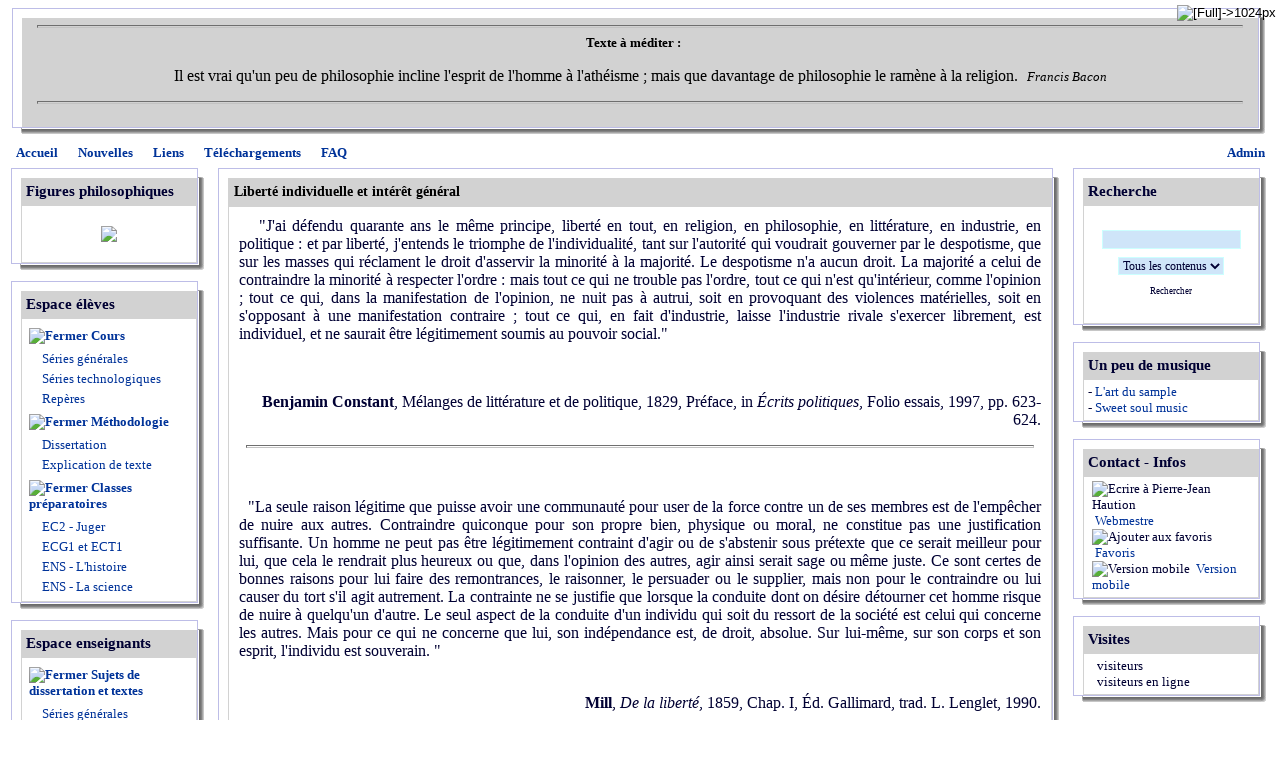

--- FILE ---
content_type: text/html; charset=iso-8859-1;
request_url: https://philo52.com/articles.php?lng=fr&pg=801
body_size: 7664
content:
<!DOCTYPE html PUBLIC "-//W3C//DTD XHTML 1.0 Transitional//EN" "http://www.w3.org/TR/xhtml1/DTD/xhtml1-transitional.dtd">
<html xmlns="http://www.w3.org/1999/xhtml">

  <!--[  GuppY v4.6.28 CeCILL Copyright (C) 2004-2013 by Laurent Duveau - http://www.freeguppy.org/  ]-->

<head>
<title>Philo52 - Liberté individuelle et intérêt général</title>
<meta http-equiv="Content-Type" content="text/html; charset=iso-8859-1" />
<meta name="Description" lang="fr" content="Le Site philosophique de Pierre-Jean Haution" />
<meta name="Keywords" lang="fr" content="philosophie, culture generale, professeur de, reims, pédagogie, sujets de dissertation, explication de texte, ressources en ligne, baccalauréat, perles du bac, agrégation, concours, rap, samples, haution, pierre-jean haution, classe de terminale, classes préparatoires scientifiques et commerciales, philo52, révisions, cours de philosophie" />
<meta name="Identifier-url" content="http://www.philo52.com/" />
  <meta name="Robots" content="Index, Follow" />
  <meta name="Revisit-After" content="14 days" />
  <meta name="Author" content="HAUTION Pierre-Jean" />
<meta name="Owner" content="HAUTION Pierre-Jean" />
<meta name="Reply-To" content="" />
<meta name="Rating" content="General" />
<meta name="Distribution" content="Global" />
<meta name="Copyright" content="CeCILL Free License - (C) 2004-2013 - " />
<meta name="Language" content="fr" />
<meta name="Title" content="Philo52" />
<meta name="Generator" content="GuppY"/>
<link rel="shortcut icon" href="http://www.philo52.com/guppy.ico" />

<link rel="alternate" type="application/rss+xml" title="Philo52 : Nouvelles" hreflang="fr" href="http://www.philo52.com/data/newsfr.xml" />

<link type="text/css" rel="stylesheet" href="skin/skn_1/style.css" />
<style type="text/css" media="screen">
    @import url(inc/auto.css);
</style>
<style type="text/css" media="print">
    @import url(inc/print.css);
</style><script language="javascript" type="text/javascript">
var texte='            ';
var charset = "iso-8859-1";
var site0 = "Philo52";
var site3 = "http://www.philo52.com/";
</script>
<script language="javascript" type="text/javascript" src="inc/hpage.js"></script>
</head>
<body>
<div id="page">
  <div id="screen_choice" style="display: block; cursor:pointer;" align="center">
   <form name="ustyle" method="post" action="">
   <input type='hidden' name='style' value='1024'/>
<input type='image' src='inc/img/general/screen.png' alt='[Full]->1024px' title='[Full]->1024px' />
   </form>
  </div>
	<a name="top"></a>
<div id='headTop'>  <table class="htable2" cellspacing="0" cellpadding="0" align="center" width="100%" border="0">
   <tr>
    <td width="10" height="10"><img src="skin/skn_1/tab_hg.gif" alt="*" title="*" /></td>
    <td width="100%" height="10" style="background-image:url(skin/skn_1/tab_hc.gif);"></td>
    <td width="10" height="10"><img src="skin/skn_1/tab_hd.gif" alt="*" title="*" /></td></tr>
   <tr>
    <td width="10" style="background-image: url(skin/skn_1/tab_gc.gif);"></td>
    <td width="100%" class="titre" style="padding:0px; border:0px;">
  <div class="quote"> <hr />
<span class="labelcita">Texte à méditer :&nbsp;&nbsp;</span><span class="cita"><p style="text-align: center;">
	<span style="font-size:16px;"><span style="font-family:times new roman;">Il est vrai qu'un peu de philosophie incline l'esprit de l'homme à l'athéisme ; mais que davantage de philosophie le ramène à la religion.</span></span> 
&nbsp;&nbsp;</span><span class="author">Francis Bacon</span> <hr />
</div>
    </td><td width="10" style="background-image: url(skin/skn_1/tab_dc.gif);"></td></tr>
   <tr>
    <td width="10" height="10"><img src="skin/skn_1/tab_bg.gif" alt="*" /></td>
    <td width="100%" height="10" style="background-image: url(skin/skn_1/tab_bc.gif);"></td>
    <td width="10" height="10"><img src="skin/skn_1/tab_bd.gif" alt="*" title="*" /></td></tr>
  </table>
  </div><div id='headBottom'>
<table width="100%" cellspacing="0" cellpadding="0" border="0" summary=""><tr>
<td class="logo">
  <div class="menuIcons">
  <ul>
      <li class="menu_admin"><a href="admin/admin.php?lng=fr" title="Admin"><span class="name_admin">Admin</span></a></li>
      <li class="menu_home"><a href="index.php?lng=fr" title="Accueil"><span class="name_home"><!-- 01 -->Accueil</span></a></li>
      <li class="menu_news"><a href="news.php?lng=fr" title="Nouvelles"><span class="name_news"><!-- 02 -->Nouvelles</span></a></li>
      <li class="menu_links"><a href="links.php?lng=fr" title="Liens"><span class="name_links"><!-- 03 -->Liens</span></a></li>
      <li class="menu_download"><a href="download.php?lng=fr" title="Téléchargements"><span class="name_download"><!-- 04 -->Téléchargements</span></a></li>
      <li class="menu_faq"><a href="faq.php?lng=fr" title="FAQ"><span class="name_faq"><!-- 05 -->FAQ</span></a></li>
  </ul>
  </div>
  <div style="clear:both;"></div></td>
</tr></table>
</div>
<div id="mainContent">
<table width="100%" align="center" cellspacing="7" cellpadding="0" border="0" summary="">
<tr>
<td valign="top"><div  id="leftside">
  <table class="htable1" cellspacing="0" cellpadding="0" align="center" width="196" border="0">
  <tr>
   <td width="10" height="10"><img src="skin/skn_1/tab_hg.gif" alt=" " /></td>
   <td height="10" style="background-image:url(skin/skn_1/tab_hc.gif);"></td>
   <td width="10" height="10"><img src="skin/skn_1/tab_hd.gif" alt=" " /></td></tr>
  <tr>
   <td rowspan="2" width="10" style="background-image:url(skin/skn_1/tab_gc.gif)"></td>
   <td class="titrebox">Figures philosophiques</td>
   <td rowspan="2" width="10" style="background-image:url(skin/skn_1/tab_dc.gif)"></td></tr>
  <tr>
  <td class="tblbox" onmouseover="this.className = 'tblboxover'" onmouseout="this.className = 'tblbox'">  <div class="box"><p style="text-align:center;">
	<SCRIPT LANGUAGE=javascript 
SRC="img_aleat.js"></SCRIPT></p>
</div>
  </td></tr>
  <tr>
   <td width="10" height="10"><img src="skin/skn_1/tab_bg.gif" alt=" " /></td>
   <td height="10" style="background-image:url(skin/skn_1/tab_bc.gif)"></td>
   <td width="10" height="10"><img src="skin/skn_1/tab_bd.gif" alt=" " /></td>
  </tr>
  </table>
  
  <table class="htable1" cellspacing="0" cellpadding="0" align="center" width="196" border="0">
  <tr>
   <td width="10" height="10"><img src="skin/skn_1/tab_hg.gif" alt=" " /></td>
   <td height="10" style="background-image:url(skin/skn_1/tab_hc.gif);"></td>
   <td width="10" height="10"><img src="skin/skn_1/tab_hd.gif" alt=" " /></td></tr>
  <tr>
   <td rowspan="2" width="10" style="background-image:url(skin/skn_1/tab_gc.gif)"></td>
   <td class="titrebox">Espace élèves</td>
   <td rowspan="2" width="10" style="background-image:url(skin/skn_1/tab_dc.gif)"></td></tr>
  <tr>
  <td class="tblbox" onmouseover="this.className = 'tblboxover'" onmouseout="this.className = 'tblbox'"><p id="titreRubrboxartg1" class="rubr" style="cursor:pointer" onclick="MontreCacheItems('imgOpenboxartg1','imgCloseboxartg1','itemsRubrboxartg1','itemsRubrSelect');">
<img id="imgOpenboxartg1" src="inc/img/general/plus.gif" border="0" alt="Déplier" title="Déplier" style="display:none;" /> <img id="imgCloseboxartg1" src="inc/img/general/minus.gif" border="0" alt="Fermer" title="Fermer" style="display:inline;" /> <!-- 01 -->Cours</p>
<ul id="itemsRubrboxartg1" class="item">
<li class="item">&nbsp;<a href="articles.php?lng=fr&amp;pg=811" title="Séries générales"> <!-- 01 -->Séries générales</a></li>
<li class="item">&nbsp;<a href="articles.php?lng=fr&amp;pg=812" title="Séries technologiques"> <!-- 02 -->Séries technologiques</a></li>
<li class="item">&nbsp;<a href="articles.php?lng=fr&amp;pg=813" title="Repères"> <!-- 03 -->Repères</a></li>
</ul>
<p id="titreRubrboxartg2" class="rubr" style="cursor:pointer" onclick="MontreCacheItems('imgOpenboxartg2','imgCloseboxartg2','itemsRubrboxartg2','itemsRubrSelect');">
<img id="imgOpenboxartg2" src="inc/img/general/plus.gif" border="0" alt="Déplier" title="Déplier" style="display:none;" /> <img id="imgCloseboxartg2" src="inc/img/general/minus.gif" border="0" alt="Fermer" title="Fermer" style="display:inline;" /> <!-- 02 -->Méthodologie</p>
<ul id="itemsRubrboxartg2" class="item">
<li class="item">&nbsp;<a href="articles.php?lng=fr&amp;pg=814" title="Dissertation"> <!-- 01 -->Dissertation</a></li>
<li class="item">&nbsp;<a href="articles.php?lng=fr&amp;pg=815" title="Explication de texte"> <!-- 02 -->Explication de texte</a></li>
</ul>
<p id="titreRubrboxartg3" class="rubr" style="cursor:pointer" onclick="MontreCacheItems('imgOpenboxartg3','imgCloseboxartg3','itemsRubrboxartg3','itemsRubrSelect');">
<img id="imgOpenboxartg3" src="inc/img/general/plus.gif" border="0" alt="Déplier" title="Déplier" style="display:none;" /> <img id="imgCloseboxartg3" src="inc/img/general/minus.gif" border="0" alt="Fermer" title="Fermer" style="display:inline;" /> <!-- 11 -->Classes préparatoires</p>
<ul id="itemsRubrboxartg3" class="item">
<li class="item">&nbsp;<a href="articles.php?lng=fr&amp;pg=2614" title="EC2 - Juger"> EC2 - Juger</a></li>
<li class="item">&nbsp;<a href="articles.php?lng=fr&amp;pg=2025" title="ECG1 et ECT1"> ECG1 et ECT1</a></li>
<li class="item">&nbsp;<a href="articles.php?lng=fr&amp;pg=51" title="ENS - L'histoire"> ENS - L'histoire</a></li>
<li class="item">&nbsp;<a href="articles.php?lng=fr&amp;pg=352" title="ENS - La science"> ENS - La science</a></li>
</ul>
			<script type="text/javascript">
			//<![CDATA[
			<!--
				var nbRubr = 4;
				var typeRubr = 'boxartg';
				for(i = 0; i < nbRubr; i++) {
					if((document.getElementById && document.getElementById('itemsRubr'+ typeRubr + i) != null) || (document.all && document.all['itemsRubr'+ typeRubr + i] != undefined ) || (document.layers && document.layers['itemsRubr'+ typeRubr + i] != undefined) ) {
						cache('itemsRubr'+ typeRubr + i);
						montre('imgOpen'+ typeRubr + i,'inline');
						cache('imgClose'+ typeRubr + i);
					}
				}
			//-->
			//]]>
			</script>
  </td></tr>
  <tr>
   <td width="10" height="10"><img src="skin/skn_1/tab_bg.gif" alt=" " /></td>
   <td height="10" style="background-image:url(skin/skn_1/tab_bc.gif)"></td>
   <td width="10" height="10"><img src="skin/skn_1/tab_bd.gif" alt=" " /></td>
  </tr>
  </table>
  
  <table class="htable1" cellspacing="0" cellpadding="0" align="center" width="196" border="0">
  <tr>
   <td width="10" height="10"><img src="skin/skn_1/tab_hg.gif" alt=" " /></td>
   <td height="10" style="background-image:url(skin/skn_1/tab_hc.gif);"></td>
   <td width="10" height="10"><img src="skin/skn_1/tab_hd.gif" alt=" " /></td></tr>
  <tr>
   <td rowspan="2" width="10" style="background-image:url(skin/skn_1/tab_gc.gif)"></td>
   <td class="titrebox">Espace enseignants</td>
   <td rowspan="2" width="10" style="background-image:url(skin/skn_1/tab_dc.gif)"></td></tr>
  <tr>
  <td class="tblbox" onmouseover="this.className = 'tblboxover'" onmouseout="this.className = 'tblbox'"><p id="titreRubrboxartd1" class="rubr" style="cursor:pointer" onclick="MontreCacheItems('imgOpenboxartd1','imgCloseboxartd1','itemsRubrboxartd1','itemsRubrSelect');">
<img id="imgOpenboxartd1" src="inc/img/general/plus.gif" border="0" alt="Déplier" title="Déplier" style="display:none;" /> <img id="imgCloseboxartd1" src="inc/img/general/minus.gif" border="0" alt="Fermer" title="Fermer" style="display:inline;" /> <!-- 01 -->Sujets de dissertation et textes</p>
<ul id="itemsRubrboxartd1" class="item">
<li class="item">&nbsp;<a href="articles.php?lng=fr&amp;pg=2276" title="Séries générales"> <!-- 01 -->Séries générales</a></li>
<li class="item">&nbsp;<a href="articles.php?lng=fr&amp;pg=2362" title="Séries technologiques"> <!-- 01 -->Séries technologiques</a></li>
<li class="item">&nbsp;<a href="articles.php?lng=fr&amp;pg=619" title="Sur la philosophie"> <!-- 02 -->Sur la philosophie</a></li>
<li class="item">&nbsp;<a href="articles.php?lng=fr&amp;pg=72" title="La morale"> La morale</a></li>
</ul>
<p id="titreRubrboxartd2" class="rubr" style="cursor:pointer" onclick="MontreCacheItems('imgOpenboxartd2','imgCloseboxartd2','itemsRubrboxartd2','itemsRubrSelect');">
<img id="imgOpenboxartd2" src="inc/img/general/plus.gif" border="0" alt="Déplier" title="Déplier" style="display:none;" /> <img id="imgCloseboxartd2" src="inc/img/general/minus.gif" border="0" alt="Fermer" title="Fermer" style="display:inline;" /> <!-- 02 -->Elaboration des cours</p>
<ul id="itemsRubrboxartd2" class="item">
<li class="item">&nbsp;<a href="articles.php?lng=fr&amp;pg=84" title="Bibliographies"> <!-- 01 -->Bibliographies</a></li>
<li class="item">&nbsp;<a href="articles.php?lng=fr&amp;pg=78" title="Traitement des notions"> <!-- 02 -->Traitement des notions</a></li>
<li class="item">&nbsp;<a href="articles.php?lng=fr&amp;pg=42" title="Citations commentées"> <!-- 04 -->Citations commentées</a></li>
<li class="item">&nbsp;<a href="articles.php?lng=fr&amp;pg=490" title="Documents non-philosophiques"> <!-- 05 -->Documents non-philosophiques</a></li>
</ul>
<p id="titreRubrboxartd3" class="rubr" style="cursor:pointer" onclick="MontreCacheItems('imgOpenboxartd3','imgCloseboxartd3','itemsRubrboxartd3','itemsRubrSelect');">
<img id="imgOpenboxartd3" src="inc/img/general/plus.gif" border="0" alt="Déplier" title="Déplier" style="display:none;" /> <img id="imgCloseboxartd3" src="inc/img/general/minus.gif" border="0" alt="Fermer" title="Fermer" style="display:inline;" /> <!-- 03 -->Exercices philosophiques</p>
<ul id="itemsRubrboxartd3" class="item">
<li class="item">&nbsp;<a href="articles.php?lng=fr&amp;pg=491" title="Exercices philosophiques"> Exercices philosophiques</a></li>
</ul>
<p id="titreRubrboxartd4" class="rubr" style="cursor:pointer" onclick="MontreCacheItems('imgOpenboxartd4','imgCloseboxartd4','itemsRubrboxartd4','itemsRubrSelect');">
<img id="imgOpenboxartd4" src="inc/img/general/plus.gif" border="0" alt="Déplier" title="Déplier" style="display:none;" /> <img id="imgCloseboxartd4" src="inc/img/general/minus.gif" border="0" alt="Fermer" title="Fermer" style="display:inline;" /> <!-- 04 -->Auteurs et oeuvres</p>
<ul id="itemsRubrboxartd4" class="item">
<li class="item">&nbsp;<a href="articles.php?lng=fr&amp;pg=725" title="Bachelard"> Bachelard</a></li>
<li class="item">&nbsp;<a href="articles.php?lng=fr&amp;pg=269" title="Descartes"> Descartes</a></li>
<li class="item">&nbsp;<a href="articles.php?lng=fr&amp;pg=17" title="Diderot"> Diderot</a></li>
<li class="item">&nbsp;<a href="articles.php?lng=fr&amp;pg=235" title="Freud"> Freud</a></li>
<li class="item">&nbsp;<a href="articles.php?lng=fr&amp;pg=562" title="Hannah Arendt"> Hannah Arendt</a></li>
<li class="item">&nbsp;<a href="articles.php?lng=fr&amp;pg=79" title="Karl Popper"> Karl Popper</a></li>
<li class="item">&nbsp;<a href="articles.php?lng=fr&amp;pg=324" title="Marc-Aurèle"> Marc-Aurèle</a></li>
<li class="item">&nbsp;<a href="articles.php?lng=fr&amp;pg=264" title="Marx"> Marx</a></li>
<li class="item">&nbsp;<a href="articles.php?lng=fr&amp;pg=266" title="Pascal"> Pascal</a></li>
<li class="item">&nbsp;<a href="articles.php?lng=fr&amp;pg=265" title="Platon"> Platon</a></li>
<li class="item">&nbsp;<a href="articles.php?lng=fr&amp;pg=695" title="Plotin"> Plotin</a></li>
<li class="item">&nbsp;<a href="articles.php?lng=fr&amp;pg=243" title="Sartre"> Sartre</a></li>
<li class="item">&nbsp;<a href="articles.php?lng=fr&amp;pg=244" title="Spinoza"> Spinoza</a></li>
<li class="item">&nbsp;<a href="articles.php?lng=fr&amp;pg=198" title="Wittgenstein"> Wittgenstein</a></li>
</ul>
<p id="titreRubrboxartd5" class="rubr" style="cursor:pointer" onclick="MontreCacheItems('imgOpenboxartd5','imgCloseboxartd5','itemsRubrboxartd5','itemsRubrSelect');">
<img id="imgOpenboxartd5" src="inc/img/general/plus.gif" border="0" alt="Déplier" title="Déplier" style="display:none;" /> <img id="imgCloseboxartd5" src="inc/img/general/minus.gif" border="0" alt="Fermer" title="Fermer" style="display:inline;" /> <!-- 04 -->Méthodologie</p>
<ul id="itemsRubrboxartd5" class="item">
<li class="item">&nbsp;<a href="articles.php?lng=fr&amp;pg=10" title="Dissertation"> <!-- 01 -->Dissertation</a></li>
<li class="item">&nbsp;<a href="articles.php?lng=fr&amp;pg=11" title="Explication de texte"> <!-- 02 -->Explication de texte</a></li>
<li class="item">&nbsp;<a href="articles.php?lng=fr&amp;pg=510" title="Concours : rapports des jury"> <!-- 03 -->Concours : rapports des jury</a></li>
</ul>
<p id="titreRubrboxartd6" class="rubr" style="cursor:pointer" onclick="MontreCacheItems('imgOpenboxartd6','imgCloseboxartd6','itemsRubrboxartd6','itemsRubrSelect');">
<img id="imgOpenboxartd6" src="inc/img/general/plus.gif" border="0" alt="Déplier" title="Déplier" style="display:none;" /> <img id="imgCloseboxartd6" src="inc/img/general/minus.gif" border="0" alt="Fermer" title="Fermer" style="display:inline;" /> <!-- 08 -->Ressources en ligne</p>
<ul id="itemsRubrboxartd6" class="item">
<li class="item">&nbsp;<a href="articles.php?lng=fr&amp;pg=134" title="Ressources en ligne"> Ressources en ligne</a></li>
</ul>
<p id="titreRubrboxartd7" class="rubr" style="cursor:pointer" onclick="MontreCacheItems('imgOpenboxartd7','imgCloseboxartd7','itemsRubrboxartd7','itemsRubrSelect');">
<img id="imgOpenboxartd7" src="inc/img/general/plus.gif" border="0" alt="Déplier" title="Déplier" style="display:none;" /> <img id="imgCloseboxartd7" src="inc/img/general/minus.gif" border="0" alt="Fermer" title="Fermer" style="display:inline;" /> Agrégation interne</p>
<ul id="itemsRubrboxartd7" class="item">
<li class="item">&nbsp;<a href="articles.php?lng=fr&amp;pg=494" title="Informations officielles"> Informations officielles</a></li>
<li class="item">&nbsp;<a href="articles.php?lng=fr&amp;pg=493" title="Préparation à l'agrégation interne"> Préparation à l'agrégation interne</a></li>
<li class="item">&nbsp;<a href="articles.php?lng=fr&amp;pg=565" title="Ressources diverses"> Ressources diverses</a></li>
</ul>
			<script type="text/javascript">
			//<![CDATA[
			<!--
				var nbRubr = 8;
				var typeRubr = 'boxartd';
				for(i = 0; i < nbRubr; i++) {
					if((document.getElementById && document.getElementById('itemsRubr'+ typeRubr + i) != null) || (document.all && document.all['itemsRubr'+ typeRubr + i] != undefined ) || (document.layers && document.layers['itemsRubr'+ typeRubr + i] != undefined) ) {
						cache('itemsRubr'+ typeRubr + i);
						montre('imgOpen'+ typeRubr + i,'inline');
						cache('imgClose'+ typeRubr + i);
					}
				}
			//-->
			//]]>
			</script>
  </td></tr>
  <tr>
   <td width="10" height="10"><img src="skin/skn_1/tab_bg.gif" alt=" " /></td>
   <td height="10" style="background-image:url(skin/skn_1/tab_bc.gif)"></td>
   <td width="10" height="10"><img src="skin/skn_1/tab_bd.gif" alt=" " /></td>
  </tr>
  </table>
  
  <table class="htable1" cellspacing="0" cellpadding="0" align="center" width="196" border="0">
  <tr>
   <td width="10" height="10"><img src="skin/skn_1/tab_hg.gif" alt=" " /></td>
   <td height="10" style="background-image:url(skin/skn_1/tab_hc.gif);"></td>
   <td width="10" height="10"><img src="skin/skn_1/tab_hd.gif" alt=" " /></td></tr>
  <tr>
   <td rowspan="2" width="10" style="background-image:url(skin/skn_1/tab_gc.gif)"></td>
   <td class="titrebox">Hors des sentiers battus</td>
   <td rowspan="2" width="10" style="background-image:url(skin/skn_1/tab_dc.gif)"></td></tr>
  <tr>
  <td class="tblbox" onmouseover="this.className = 'tblboxover'" onmouseout="this.className = 'tblbox'">  <div class="box"><span style="font-family: Times New Roman,Times,serif;">- <a href="articles.php?lng=fr&amp;pg=892" style="font-weight: bold;">Les perles philosophiques</a></span><br />
<strong><span style="font-size: small;"><span style="font-family: Times New Roman;">- </span></span></strong><span style="font-size: small;"><span style="font-family: Times New Roman;"><a href="articles.php?lng=fr&amp;pg=939"><strong>De tout et de rien</strong></a></span></span></div>
  </td></tr>
  <tr>
   <td width="10" height="10"><img src="skin/skn_1/tab_bg.gif" alt=" " /></td>
   <td height="10" style="background-image:url(skin/skn_1/tab_bc.gif)"></td>
   <td width="10" height="10"><img src="skin/skn_1/tab_bd.gif" alt=" " /></td>
  </tr>
  </table>
  </div></td><td width='100%' valign='top'>

  <table class="htable" cellspacing="0" cellpadding="0" align="center" width="100%" border="0" summary="">
  <tr>
   <td width="10" height="10"><img src="skin/skn_1/tab_hg.gif" alt="" /></td>
   <td height="10" style="background-image:url(skin/skn_1/tab_hc.gif)"></td>
   <td width="10" height="10"><img src="skin/skn_1/tab_hd.gif" alt="" /></td></tr>
  <tr>
   <td rowspan="2"  width="10" style="background-image:url(skin/skn_1/tab_gc.gif)"></td>
   <td class="titre" width="100%">Liberté individuelle et intérêt général</td>
   <td rowspan="2"  width="10" style="background-image:url(skin/skn_1/tab_dc.gif)" ></td></tr>
  <tr>
   <td class="tbl" onmouseover="this.className = 'tblover'" onmouseout="this.className = 'tbl'"><div style="padding: 6px;"><p class="MsoNormal" style="text-align: justify; margin: 0cm 0cm 0pt;"><span style="font-size: medium;"><span style="font-family: Times New Roman;"><!--[if gte mso 9]><xml>
<w:WordDocument>
<w:View>Normal</w:View>
<w:Zoom>0</w:Zoom>
<w:HyphenationZone>21</w:HyphenationZone>
<w:Compatibility>
<w:BreakWrappedTables />
<w:SnapToGridInCell />
<w:WrapTextWithPunct />
<w:UseAsianBreakRules />
</w:Compatibility>
<w:BrowserLevel>MicrosoftInternetExplorer4</w:BrowserLevel>
</w:WordDocument>
</xml><![endif]--><!--[if gte mso 10]>
<style>
/* Style Definitions */
table.MsoNormalTable
{mso-style-name:"Tableau Normal";
mso-tstyle-rowband-size:0;
mso-tstyle-colband-size:0;
mso-style-noshow:yes;
mso-style-parent:"";
mso-padding-alt:0cm 5.4pt 0cm 5.4pt;
mso-para-margin:0cm;
mso-para-margin-bottom:.0001pt;
mso-pagination:widow-orphan;
font-size:10.0pt;
font-family:"Times New Roman";}
</style>
<![endif]-->&#160;&#160;  </span></span><span style="font-size: medium;"><span style="font-family: Times New Roman;">"J'ai défendu quarante ans le même principe, liberté en tout, en religion, en philosophie, en littérature, en industrie, en politique&#160;: et par liberté, j'entends le triomphe de l'individualité, tant sur l'autorité qui voudrait gouverner par le despotisme, que sur les masses qui réclament le droit d'asservir la minorité à la majorité. Le despotisme n'a aucun droit. La majorité a celui de contraindre la minorité à respecter l'ordre : mais tout ce qui ne trouble pas l'ordre, tout ce qui n'est qu'intérieur, comme l'opinion ; tout ce qui, dans la manifestation de l'opinion, ne nuit pas à autrui, soit en provoquant des violences matérielles, soit en s'opposant à une manifestation contraire ; tout ce qui, en fait d'industrie, laisse l'industrie rivale s'exercer librement, est individuel, et ne saurait être légitimement soumis au pouvoir social."</span></span></p>
<p style="text-align: justify;" class="MsoNormal"><span style="font-size: medium;"><span style="font-family: Times New Roman;">&#160;</span></span></p>
<p align="right" style="text-align: right;" class="MsoNormal"><span style="font-size: medium;"><span style="font-family: Times New Roman;"><b style="">Benjamin Constant</b>, Mélanges de littérature et de politique, 1829, Préface, in <i style="">Écrits politiques</i>, Folio essais, 1997, pp. 623-624.</span></span></p>
</p><hr /><p>
<p>&#160;<span style="font-size: medium;"><span style="font-family: Times New Roman;"><font><br />
</font></span></span></p>
<p style="text-align: justify;"><span style="font-size: medium;"><span style="font-family: Times New Roman;"><font>&#160; "La seule raison légitime que puisse avoir une communauté pour user de la force contre un de ses membres est de l'empêcher de nuire aux autres. Contraindre quiconque pour son propre bien, physique ou moral, ne constitue pas une justification suffisante. Un homme ne peut pas être légitimement contraint d'agir ou de s'abstenir sous prétexte que ce serait meilleur pour lui, que cela le rendrait plus heureux ou que, dans l'opinion des autres, agir ainsi serait sage ou même juste. Ce sont certes de bonnes raisons pour lui faire des remontrances, le raisonner, le persuader ou le supplier, mais non pour le contraindre ou lui causer du tort s'il agit autrement. La contrainte ne se justifie que lorsque la conduite dont on désire détourner cet homme risque de nuire à quelqu'un d'autre. Le seul aspect de la conduite d'un individu qui soit du ressort de la société est celui qui concerne les autres. Mais pour ce qui ne concerne que lui, son indépendance est, de droit, absolue. Sur lui-même, sur son corps et son esprit, l'individu est souverain. " </font></span></span></p>
<p align="right" class="MsoNormal" style="text-align: right; margin: 0cm 0cm 0pt;"><span style="font-size: medium;"><span style="font-family: Times New Roman;"><b style=""><br />
Mill</b>, <i>De la liberté</i>, 1859, Chap. I, Éd. <span lang="EN-GB">Gallimard, trad. L. Lenglet, 1990.</span></span></span><font size="3"><span lang="EN-GB" style=""><o:p></o:p></span></font></p>
<p class="MsoNormal" style="margin: 0cm 0cm 0pt;"><span style="font-size: medium;"><span style="font-family: Times New Roman;"><br />
</span></span></p>
<p class="MsoNormal" style="margin: 0cm 0cm 0pt; text-align: justify;"><span style="font-size: medium;"><span style="font-family: Times New Roman;">Pour expliquer ce texte, vous répondrez aux questions suivantes, qui sont destinées principalement à guider votre rédaction. Elles ne sont pas indépendantes les unes des autres et demandent que le texte soit d'abord étudié dans son ensemble.</span></span></p>
<p class="MsoNormal" style="margin: 0cm 0cm 0pt;"><span style="font-size: medium;"><span style="font-family: Times New Roman;"><br />
1. Dégagez la thèse de ce texte et montrez comment elle est établie.<br />
<br />
2.a) Expliquez : « Contraindre quiconque pour son propre bien, [...] ne constitue pas une justification suffisante »<br />
<br />
2.b) Quelle différence y a-t-i1 entre « faire des remontrances, [...] raisonner, [...] persuader ou [...] supplier» et « contraindre ou [...] causer du tort» ?<br />
<br />
2.c) Expliquez: « Le seul aspect de la conduite d'un individu qui soit du ressort de la<br />
société est celui qui concerne les autres ».<br />
<br />
3. Est-il illégitime de contraindre quelqu'un pour son bien ?</span></span></p>
<hr id="null" />
<font size="3"> </font>
<p>&#160;<span style="font-family: Times New Roman;"> </span></p>
<p class="MsoNormal" style="text-align: justify; margin: 0cm 0cm 0pt;"><span style="font-size: medium;"><span style="font-family: Times New Roman;">&#160;&#160;&#160; "Jusqu'à quel point la communauté devrait-elle intervenir dans la liberté individuelle, non en faveur d'un autre individu, mais en faveur de la communauté ? Et pour quelle fin devrait-elle intervenir ?</span></span><font size="3"><o:p></o:p></font></p>
<p class="MsoNormal" style="text-align: justify; margin: 0cm 0cm 0pt;"><span style="font-size: medium;"><span style="font-family: Times New Roman;">&#160;&#160;&#160; Pour commencer, je dois dire que l'exigence du minimum de liberté - nourriture, santé, abri, vêtement, sexualité et paternité - doit passer avant toute autre exigence. Ce minimum-là est indispensable pour la survivance biologique, c'est-à-dire pour pouvoir laisser des descendants. Les choses que je viens d'énumérer peuvent donc être considérées comme le nécessaire ; ce qui vient après peut être nommé du confort ou du luxe, selon les circonstances. Or, je dois estimer comme justifiable <i>a priori </i>de priver une personne du confort afin de fournir à une autre le nécessaire. Cela peut n'être pas avantageux politiquement, cela peut n'être pas faisable économiquement, dans une communauté donnée et à un moment donné ; mais il n'y a rien à objecter à cela du point de vue de la liberté, car priver un homme du nécessaire constitue une plus grande atteinte à la liberté que l'empêcher d'accumuler le superflu. […]</span></span><font size="3"><o:p></o:p></font></p>
<p class="MsoNormal" style="text-align: justify; margin: 0cm 0cm 0pt;"><span style="font-size: medium;"><span style="font-family: Times New Roman;">&#160;&#160;&#160; Tout en admettant le droit abstrait de la communauté à intervenir dans la liberté individuelle de ses membres afin d'assurer le nécessaire biologique à tout le monde, je ne puis admettre son droit d'intervenir dans les cas où la possession d'un homme n'est pas acquise aux dépens d'un autre. J'ai en vue des choses comme l'opinion, la science et l'art. Le fait que la majorité d'une communauté n'aime pas une opinion ne lui donne pas le droit de contrarier ceux qui la professent. Et le fait que la majorité d'une communauté désire ne pas connaître certaines choses, ne lui donne pas le droit d'emprisonner ceux qui désirent les connaître."</span></span></p>
<p class="MsoNormal" style="text-align: justify; margin: 0cm 0cm 0pt;"><span style="font-size: medium;"><span style="font-family: Times New Roman;"><br />
</span></span></p>
<p class="MsoNormal" style="text-align: justify; margin: 0cm 0cm 0pt;"><o:p></o:p></p>
<p align="right" class="MsoNormal" style="text-align: right; margin: 0cm 0cm 0pt;"><span style="font-size: medium;"><span style="font-family: Times New Roman;"><b>Bertrand Russell</b>, <i>Essais sceptiques</i>, 1933,<i> </i>Chapitre XIII, trad. A. Bernard, Collection des prix Nobel de Littérature, 1973, p. 196 et p. 197.</span></span></p>
<p align="right" class="MsoNormal" style="text-align: right; margin: 0cm 0cm 0pt;">&#160;</p>
<p class="MsoNormal" style="text-align: center; margin: 0cm 0cm 0pt;"><a href="articles.php?lng=fr&amp;pg=172"><span style="font-size: small;"><span style="font-family: Times New Roman;">Retour au menu sur la liberté</span></span></a></p></div>
<hr />
<p style="font-size:smaller">Date de création : <b>11/11/2007 @ 14:23</b><br />
            Dernière modification : <b>18/07/2011 @ 10:56</b><br />
            Catégorie : <b></b>
            <br />Page lue <b>10225 fois</b></p>
                <hr /><p align="center">
  <a href="articles.php?lng=fr&amp;pg=801&amp;prt=2" target="_blank"><img src="inc/img/general/print.gif" border="0" width="16" height="15" alt="Imprimer l'article" title="Imprimer l'article" />&nbsp;Imprimer l'article</a>
</p>
              </td></tr>
  <tr>
   <td width="10" height="10"><img src="skin/skn_1/tab_bg.gif" alt=" " /></td>
   <td height="10" style="background-image:url(skin/skn_1/tab_bc.gif);"></td>
   <td width="10" height="10"><img src="skin/skn_1/tab_bd.gif" alt=" " /></td>
  </tr>
  </table>
  
<div id="centerBoxes">
</div></td><td valign='top'><div id="rightside">
  <table class="htable1" cellspacing="0" cellpadding="0" align="center" width="196" border="0">
  <tr>
   <td width="10" height="10"><img src="skin/skn_1/tab_hg.gif" alt=" " /></td>
   <td height="10" style="background-image:url(skin/skn_1/tab_hc.gif);"></td>
   <td width="10" height="10"><img src="skin/skn_1/tab_hd.gif" alt=" " /></td></tr>
  <tr>
   <td rowspan="2" width="10" style="background-image:url(skin/skn_1/tab_gc.gif)"></td>
   <td class="titrebox">Recherche</td>
   <td rowspan="2" width="10" style="background-image:url(skin/skn_1/tab_dc.gif)"></td></tr>
  <tr>
  <td class="tblbox" onmouseover="this.className = 'tblboxover'" onmouseout="this.className = 'tblbox'">
<form action="search.php" method="post" name="formS">
  <input type="hidden" name="lng" value="fr" />
  <p align="center">
    <input name="search" class="texte" type="text" size="18" />
    <br />
    <select name="searchin">
      <option value="" selected="selected">Tous les contenus</option>
        <option value="ar">Articles</option>
        <option value="dn"><!-- 04 -->Téléchargements</option>
        <option value="fa"><!-- 05 -->FAQ</option>
        <option value="li"><!-- 03 -->Liens</option>
        <option value="ne"><!-- 02 -->Nouvelles</option>
    </select><input type="hidden" name="searchlng" value="fr"/>
<br /><button type="submit" title="Rechercher" onclick="javascript:document.formS.submit();">Rechercher</button></p></form>
  </td></tr>
  <tr>
   <td width="10" height="10"><img src="skin/skn_1/tab_bg.gif" alt=" " /></td>
   <td height="10" style="background-image:url(skin/skn_1/tab_bc.gif)"></td>
   <td width="10" height="10"><img src="skin/skn_1/tab_bd.gif" alt=" " /></td>
  </tr>
  </table>
  
  <table class="htable1" cellspacing="0" cellpadding="0" align="center" width="196" border="0">
  <tr>
   <td width="10" height="10"><img src="skin/skn_1/tab_hg.gif" alt=" " /></td>
   <td height="10" style="background-image:url(skin/skn_1/tab_hc.gif);"></td>
   <td width="10" height="10"><img src="skin/skn_1/tab_hd.gif" alt=" " /></td></tr>
  <tr>
   <td rowspan="2" width="10" style="background-image:url(skin/skn_1/tab_gc.gif)"></td>
   <td class="titrebox">Un peu de musique</td>
   <td rowspan="2" width="10" style="background-image:url(skin/skn_1/tab_dc.gif)"></td></tr>
  <tr>
  <td class="tblbox" onmouseover="this.className = 'tblboxover'" onmouseout="this.className = 'tblbox'">  <div class="box">- <a title="" target="" href="articles.php?lng=fr&amp;pg=894">L'art du sample</a><br />
- <a href="articles.php?lng=fr&amp;pg=941">Sweet soul music</a></div>
  </td></tr>
  <tr>
   <td width="10" height="10"><img src="skin/skn_1/tab_bg.gif" alt=" " /></td>
   <td height="10" style="background-image:url(skin/skn_1/tab_bc.gif)"></td>
   <td width="10" height="10"><img src="skin/skn_1/tab_bd.gif" alt=" " /></td>
  </tr>
  </table>
  
  <table class="htable1" cellspacing="0" cellpadding="0" align="center" width="196" border="0">
  <tr>
   <td width="10" height="10"><img src="skin/skn_1/tab_hg.gif" alt=" " /></td>
   <td height="10" style="background-image:url(skin/skn_1/tab_hc.gif);"></td>
   <td width="10" height="10"><img src="skin/skn_1/tab_hd.gif" alt=" " /></td></tr>
  <tr>
   <td rowspan="2" width="10" style="background-image:url(skin/skn_1/tab_gc.gif)"></td>
   <td class="titrebox">Contact - Infos</td>
   <td rowspan="2" width="10" style="background-image:url(skin/skn_1/tab_dc.gif)"></td></tr>
  <tr>
  <td class="tblbox" onmouseover="this.className = 'tblboxover'" onmouseout="this.className = 'tblbox'"><div class="box" style="text-align: left; padding-left:4px;">
<img src="inc/img/general/mail.gif" alt="Ecrire à Pierre-Jean Haution" title="Ecrire à Pierre-Jean Haution" />
<a class="box" href="JavaScript:WriteMailTo('Pierre-Jean+Haution','haution','hotmail','com')" title="Ecrire à Pierre-Jean Haution">&nbsp;Webmestre</a>
<br />
<img src="inc/img/general/favori.gif" alt="Ajouter aux favoris" title="Ajouter aux favoris" /> <a class="box" href="#" onclick="javascript:AddFavo()" title="Ajouter aux favoris">&nbsp;Favoris</a>
<br />
<img src="inc/img/general/mobile.gif" alt="Version mobile" title="Version mobile" /> <a class="box" href="mobile?lng=fr" title="Version mobile" target="_blank">&nbsp;Version mobile</a>

</div>
  </td></tr>
  <tr>
   <td width="10" height="10"><img src="skin/skn_1/tab_bg.gif" alt=" " /></td>
   <td height="10" style="background-image:url(skin/skn_1/tab_bc.gif)"></td>
   <td width="10" height="10"><img src="skin/skn_1/tab_bd.gif" alt=" " /></td>
  </tr>
  </table>
  
  <table class="htable1" cellspacing="0" cellpadding="0" align="center" width="196" border="0">
  <tr>
   <td width="10" height="10"><img src="skin/skn_1/tab_hg.gif" alt=" " /></td>
   <td height="10" style="background-image:url(skin/skn_1/tab_hc.gif);"></td>
   <td width="10" height="10"><img src="skin/skn_1/tab_hd.gif" alt=" " /></td></tr>
  <tr>
   <td rowspan="2" width="10" style="background-image:url(skin/skn_1/tab_gc.gif)"></td>
   <td class="titrebox">Visites</td>
   <td rowspan="2" width="10" style="background-image:url(skin/skn_1/tab_dc.gif)"></td></tr>
  <tr>
  <td class="tblbox" onmouseover="this.className = 'tblboxover'" onmouseout="this.className = 'tblbox'"><p class="box" align="left">&nbsp;<img src="inc/img/counter/cnt_3/cnt8.gif" alt="" border="0" /><img src="inc/img/counter/cnt_3/cnt4.gif" alt="" border="0" /><img src="inc/img/counter/cnt_3/cnt8.gif" alt="" border="0" /><img src="inc/img/counter/cnt_3/cnt1.gif" alt="" border="0" /><img src="inc/img/counter/cnt_3/cnt8.gif" alt="" border="0" /><img src="inc/img/counter/cnt_3/cnt0.gif" alt="" border="0" /><img src="inc/img/counter/cnt_3/cnt0.gif" alt="" border="0" />&nbsp;&nbsp;visiteurs</p><p class="box" align="left">&nbsp;<img src="inc/img/counter/cnt_3/cnt1.gif" alt="" border="0" /><img src="inc/img/counter/cnt_3/cnt6.gif" alt="" border="0" /><img src="inc/img/counter/cnt_3/cnt1.gif" alt="" border="0" />&nbsp;&nbsp;visiteurs en ligne</p>  </td></tr>
  <tr>
   <td width="10" height="10"><img src="skin/skn_1/tab_bg.gif" alt=" " /></td>
   <td height="10" style="background-image:url(skin/skn_1/tab_bc.gif)"></td>
   <td width="10" height="10"><img src="skin/skn_1/tab_bd.gif" alt=" " /></td>
  </tr>
  </table>
  </div></td></tr></table>
</div>

<div align="center" style="clear:both"><a class="top" href="#top"><img src="inc/img/general/up.gif" border="0" alt="^"/><b> Haut </b><img src="inc/img/general/up.gif" border="0" alt="^"/></a></div>
<div id="foot"><hr />&nbsp; <a class='copyright' href='http://www.freeguppy.org/' title='freeguppy.org' target='_blank'><img src='inc/img/general/gypower.gif' border='0' alt='freeguppy.org' /> </a> &nbsp; © 2004-2013 &nbsp; <a class='copyright' href='http://www.cecill.info/index.fr.html' title='En savoir plus ...' target='_blank'> <img src='inc/img/general/gycecill_f.gif' border='0' alt='En savoir plus ...' /> </a> &nbsp;<p class='timer'>Document généré en 0.11 seconde</p></div>
</div>
</body>
</html>